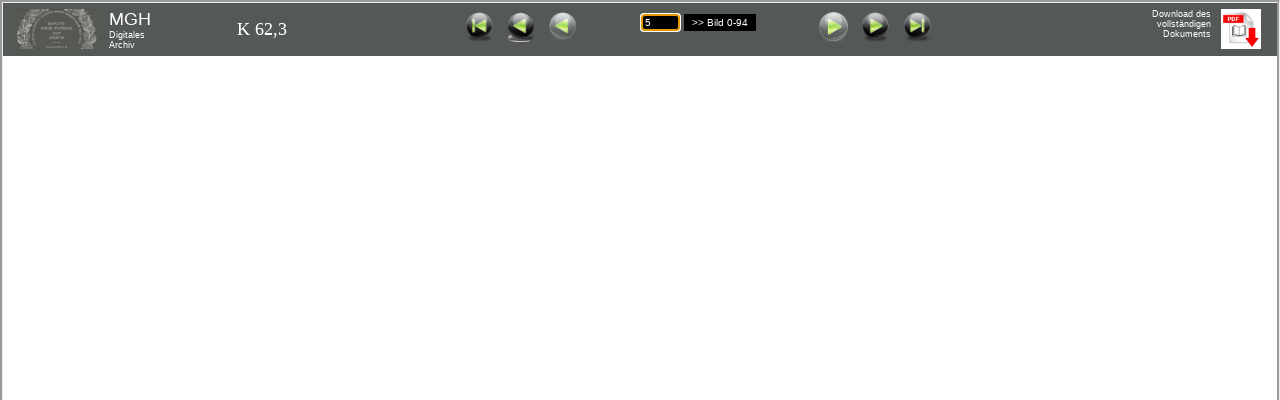

--- FILE ---
content_type: text/html; charset=ISO-8859-1
request_url: https://www.mgh-bibliothek.de/cgi-bin/digiarchiv.pl?ident=K_62_3&tit=K%2062,3&img=5
body_size: 4272
content:
<html>
<head>
<title>Monumenta Germaniae Historica: Digitales Archiv</title>
<meta http-equiv="Content-Type" content="text/html; charset=utf-8" />
<link rel="stylesheet" type="text/css" href="https://www.mgh-bibliothek.de/assets/s.css">
</HEAD>

<body vlink="gray" alink="gray" link="gray" MARGIN=0 LEFTMARGIN=0 MARGINWIDTH=0 MARGINHEIGHT=0>
<center>
<DIV id="kopf" style = "border-style: groove">
<table border=0 cellspacing=0 cellpadding=6 width=100%> <TR border=0>
<Td bgcolor="#555956" border=0 height=30 align="left" width=60>
<a href="https://www.mgh-bibliothek.de/archiv/digiarchiv/" target=_top><a href="https://www.mgh.de/bibliothek/" target=_top><IMG SRC="/images/kranz.jpg" ALT="{MGH-Logo}" HEIGHT=40 ALIGN="RIGHT"></a> 
<Td bgcolor="#555956" border=0 height=30 align="left" width=5%><span class="smallwhite"><font size=+1>MGH</font><BR><small>Digitales Archiv</small></span></td>
<Td bgcolor="#555956" border=0 height=30 align="center" width=15%>
<font color="white" face="Tahoma" size=+1>K 62,3</font></Td>

<!-- Bl&auml;tterskript -->
<Td bgcolor="#555956" border=0 height=30 align="right" valign="middle">
<a href='/cgi-bin/digiarchiv.pl?ident=K_62_3&tit=K 62,3&img=0'><img src='https://www.mgh-bibliothek.de/images/dateianfang.png' height=30 title='Zum Anfang des Dokuments'></a> &nbsp; <a href='/cgi-bin/digiarchiv.pl?ident=K_62_3&tit=K 62,3&img=0'><img src='https://www.mgh-bibliothek.de/images/rueck5.png' height=30 title='- 5'></a> &nbsp;
<a href='/cgi-bin/digiarchiv.pl?ident=K_62_3&img=4&tit=K 62,3'><img src='https://www.mgh-bibliothek.de/images/previous5.png' height=30 title='Zur&uuml;ck'></a></td>

<!-- eigene Seitenzahl eingeben -->
<Td bgcolor="#555956" border=0 height=30 align="center">
	<FORM ACTION="/cgi-bin/digiarchiv.pl?" METHOD="GET">
<INPUT AUTOFOCUS NAME="img" SIZE="4" MAXLENGTH="4" VALUE=5 style="color:white;font-family:Arial;font-size:10px;background-color:black">
<INPUT TYPE="submit" VALUE="&gt;&gt; Bild&nbsp;0-94" style="color:white;font-family:Arial;font-size:10px;background-color:black">
<!-- Variablen ohne ""!! -->
<input type="hidden" name="ident" value=K_62_3>
<input type="hidden" name="tit" value=K 62,3></FORM>
</td>
<!-- eigene Seite endet -->

<Td bgcolor="#555956" border=0 height=30 align="left" valign="middle">
<a href='/cgi-bin/digiarchiv.pl?ident=K_62_3&img=6&tit=K 62,3'><img src='https://www.mgh-bibliothek.de/images/next5.png' height=30 title='Weiter'></a>
&nbsp; <a href='/cgi-bin/digiarchiv.pl?ident=K_62_3&tit=K 62,3&img=10'><img src='https://www.mgh-bibliothek.de/images/next.png' height=30 title='+ 5'></a> &nbsp; <a href='/cgi-bin/digiarchiv.pl?ident=K_62_3&tit=K 62,3&img=94'><img src='https://www.mgh-bibliothek.de/images/dateiende.png' height=30 title='Zum Ende des Dokuments'></a></td>
<!-- Ende Bl&auml;tterskript -->
<Td bgcolor="#555956" border=0 height=30 align="right">
<span class="smallwhite"><a href='https://www.mgh-bibliothek.de/archiv/digiarchiv/K_62_3.pdf'><img src='https://www.mgh-bibliothek.de/images/pdf_download.png' height=40 align='right' hspace=10 valign='middle' title='Rechte Maustaste: Download des vollständigen Dokuments'></a> <small>Download des<br>vollst&auml;ndigen<br>Dokuments</small></span> 
</td></tr></table>
<!-- </TD></TD></FORM></TD></TR></TABLE> -->
 
 
<!-- ##############Ausgabe############## --> 
<div id="Ausgabe">
   <iframe name="digiarchiv" src="https://www.mgh-bibliothek.de/archiv/digiarchiv/img/K_62_3_5.pdf#page=5" style="width: 100%; height: 100%;" frameborder="0" scrolling="no">
        <p><a href="https://www.mgh-bibliothek.de/archiv/digiarchiv/K_62_3_5.pdf">Anzeige in Ihrem Browser nicht möglich. Klicken Sie, um das PDF zu speichern!</a></p>
   </iframe>

<!-- Das funktioniert im IE nicht: --><!--
<object data="https://www.mgh-bibliothek.de/archiv/digiarchiv/img/K_62_3_5.pdf#page=5" type="application/pdf" width="100%" height="100%">
  <p><a href="https://www.mgh-bibliothek.de/archiv/digiarchiv/img/K_62_3_5.pdf">Anzeige in Ihrem Browser nicht möglich. Klicken Sie, um das PDF zu speichern!</a></p>
</object> 
-->
</div>
<!-- Ende Ausgabe -->


</TABLE>
<!-- Ende Bl&auml;tterskript -->
<TH ALIGN="middle" WIDTH="224"><A href="#top">Zum Kopf der Seite ... 
  »»»</A></TH></TR></TABLE>
<CENTER></CENTER> 
</body></html>




--- FILE ---
content_type: text/css
request_url: https://www.mgh-bibliothek.de/assets/s.css
body_size: 2812
content:
select, input {
	border-color: #000000;
	border-width=1;
}

A {
	text-decoration : none;
	font-family : Verdana, Geneva, Arial, Helvetica, sans-serif;
}

A:hover {
	text-decoration : underline;
}

A.navnormal {
	font-size : 8pt;
	color: #000000;
}

A.navwhite {
	font-size : 8pt;
	color: #ffffff;
}

A.link  {
	font-weight : bold;
	color: #AC4040;
}

A.teaser  {
	font-size : 8pt;
	font-weight : bold;
	color: #AC4040;
}

P  {
	font-family : Verdana, Arial, Helvetica, sans-serif;
	font-size: 9pt;
	color: #000000;
	font-weight : normal;
	line-height : 14pt;
}

P.picture  {
	font-family : Verdana, Geneva, Arial, Helvetica, sans-serif;
	font-size: 8pt;
	color: #ffffff;
	margin-top : 3pt;
	margin-bottom : 3pt;
	line-height : 10pt;
}

P.teaser  {
	font-family : Verdana, Geneva, Arial, Helvetica, sans-serif;
	font-size: 8pt;
	color: #000000;
	margin-bottom : 8pt;
	line-height : 11pt;
}

.heading  {
	font-family : Verdana, Geneva, Arial, Helvetica, sans-serif;
	font-size: 10pt;
	color: #000001;
	font-weight : bold;
}

H2  {
	font-family : Verdana, Geneva, Arial, Helvetica, sans-serif;
	font-size: 18pt;
	color: #6D6D6D;
    margin-top : 12pt;
	font-weight : normal;
}

H3  {
	font-family : Verdana, Geneva, Arial, Helvetica, sans-serif;
	font-size: 9pt;
	color: #000000;
	font-weight : bold;
}

LI  {
	font-family : Verdana, Geneva, Arial, Helvetica, sans-serif;
	font-size: 9pt;
	color: #000000;
}


TD.standardcell  {
	font-family : Verdana, Geneva, Arial, Helvetica, sans-serif;
	font-size: 9pt;
	color: #000000;
}

TD.headercell  {
	font-family : Verdana, Geneva, Arial, Helvetica, sans-serif;
	font-size: 9pt;
	color: ffffff;
	font-weight: bold;
}

TD.headercellblack  {
	font-family : Verdana, Geneva, Arial, Helvetica, sans-serif;
	font-size: 9pt;
	color: 000000;
	font-weight: bold;
}

.normal  {
	font-family : Verdana, Geneva, Arial, Helvetica, sans-serif;
	font-size: 9pt;
	color: #000000;
}

.headercellwhite  {
	font-family : Verdana, Geneva, Arial, Helvetica, sans-serif;
	font-size: 9pt;
	color: #ffffff;
}
.smallwhite  {
	font-family : Verdana, Geneva, Arial, Helvetica, sans-serif;
	font-size: 8pt;
	color: #ffffff;
}


.grey  {
	font-family : Verdana, Geneva, Arial, Helvetica, sans-serif;
	font-size: 9pt;
	color: #666666;
}


.highlight {
	font-weight : bold;
	font-size: 8pt;
	font-family : Verdana, Geneva, Arial, Helvetica, sans-serif;
	color: #6D6D6D;
}

.highlightsmall {
	font-weight : bold;
	font-size: 8pt;
	font-family : Verdana, Geneva, Arial, Helvetica, sans-serif;
	color: #ffffff;
}


.formheader  {
	font-family : Verdana, Geneva, Arial, Helvetica, sans-serif;
	font-size: 12pt;
	color: #000001;
	font-weight : bold;
}